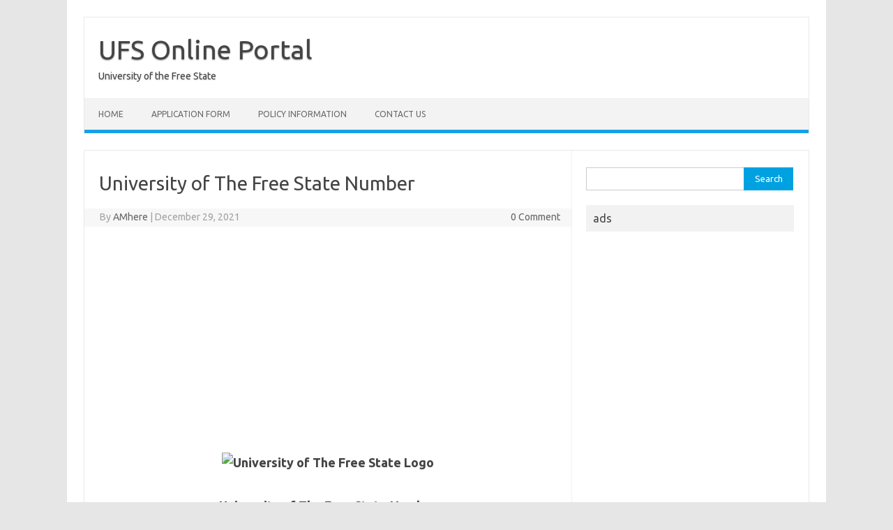

--- FILE ---
content_type: text/html; charset=UTF-8
request_url: https://ufs24.co.za/university-free-state-number/
body_size: 36213
content:
<!DOCTYPE html>
<!--[if IE 7]>
<html class="ie ie7" lang="en-US">
<![endif]-->
<!--[if IE 8]>
<html class="ie ie8" lang="en-US">
<![endif]-->
<!--[if !(IE 7) | !(IE 8)  ]><!-->
<html lang="en-US">
<!--<![endif]-->
<head>
<meta charset="UTF-8">
<meta name="viewport" content="width=device-width, initial-scale=1">
<link rel="profile" href="http://gmpg.org/xfn/11">
<link rel="pingback" href="https://ufs24.co.za/xmlrpc.php" />
<!--[if lt IE 9]>
<script src="https://ufs24.co.za/wp-content/themes/iconic-one/js/html5.js" type="text/javascript"></script>
<![endif]-->
<title>University of The Free State Number &#8211; UFS Online Portal</title>
<meta name='robots' content='max-image-preview:large' />
<link rel='dns-prefetch' href='//fonts.googleapis.com' />
<link rel="alternate" type="application/rss+xml" title="UFS Online Portal &raquo; Feed" href="https://ufs24.co.za/feed/" />
<link rel="alternate" type="application/rss+xml" title="UFS Online Portal &raquo; Comments Feed" href="https://ufs24.co.za/comments/feed/" />
<link rel="alternate" title="oEmbed (JSON)" type="application/json+oembed" href="https://ufs24.co.za/wp-json/oembed/1.0/embed?url=https%3A%2F%2Fufs24.co.za%2Funiversity-free-state-number%2F" />
<link rel="alternate" title="oEmbed (XML)" type="text/xml+oembed" href="https://ufs24.co.za/wp-json/oembed/1.0/embed?url=https%3A%2F%2Fufs24.co.za%2Funiversity-free-state-number%2F&#038;format=xml" />
<!-- ufs24.co.za is managing ads with Advanced Ads 2.0.16 – https://wpadvancedads.com/ --><script id="ufs24-ready">
			window.advanced_ads_ready=function(e,a){a=a||"complete";var d=function(e){return"interactive"===a?"loading"!==e:"complete"===e};d(document.readyState)?e():document.addEventListener("readystatechange",(function(a){d(a.target.readyState)&&e()}),{once:"interactive"===a})},window.advanced_ads_ready_queue=window.advanced_ads_ready_queue||[];		</script>
		<style id='wp-img-auto-sizes-contain-inline-css' type='text/css'>
img:is([sizes=auto i],[sizes^="auto," i]){contain-intrinsic-size:3000px 1500px}
/*# sourceURL=wp-img-auto-sizes-contain-inline-css */
</style>
<style id='wp-emoji-styles-inline-css' type='text/css'>

	img.wp-smiley, img.emoji {
		display: inline !important;
		border: none !important;
		box-shadow: none !important;
		height: 1em !important;
		width: 1em !important;
		margin: 0 0.07em !important;
		vertical-align: -0.1em !important;
		background: none !important;
		padding: 0 !important;
	}
/*# sourceURL=wp-emoji-styles-inline-css */
</style>
<style id='wp-block-library-inline-css' type='text/css'>
:root{--wp-block-synced-color:#7a00df;--wp-block-synced-color--rgb:122,0,223;--wp-bound-block-color:var(--wp-block-synced-color);--wp-editor-canvas-background:#ddd;--wp-admin-theme-color:#007cba;--wp-admin-theme-color--rgb:0,124,186;--wp-admin-theme-color-darker-10:#006ba1;--wp-admin-theme-color-darker-10--rgb:0,107,160.5;--wp-admin-theme-color-darker-20:#005a87;--wp-admin-theme-color-darker-20--rgb:0,90,135;--wp-admin-border-width-focus:2px}@media (min-resolution:192dpi){:root{--wp-admin-border-width-focus:1.5px}}.wp-element-button{cursor:pointer}:root .has-very-light-gray-background-color{background-color:#eee}:root .has-very-dark-gray-background-color{background-color:#313131}:root .has-very-light-gray-color{color:#eee}:root .has-very-dark-gray-color{color:#313131}:root .has-vivid-green-cyan-to-vivid-cyan-blue-gradient-background{background:linear-gradient(135deg,#00d084,#0693e3)}:root .has-purple-crush-gradient-background{background:linear-gradient(135deg,#34e2e4,#4721fb 50%,#ab1dfe)}:root .has-hazy-dawn-gradient-background{background:linear-gradient(135deg,#faaca8,#dad0ec)}:root .has-subdued-olive-gradient-background{background:linear-gradient(135deg,#fafae1,#67a671)}:root .has-atomic-cream-gradient-background{background:linear-gradient(135deg,#fdd79a,#004a59)}:root .has-nightshade-gradient-background{background:linear-gradient(135deg,#330968,#31cdcf)}:root .has-midnight-gradient-background{background:linear-gradient(135deg,#020381,#2874fc)}:root{--wp--preset--font-size--normal:16px;--wp--preset--font-size--huge:42px}.has-regular-font-size{font-size:1em}.has-larger-font-size{font-size:2.625em}.has-normal-font-size{font-size:var(--wp--preset--font-size--normal)}.has-huge-font-size{font-size:var(--wp--preset--font-size--huge)}.has-text-align-center{text-align:center}.has-text-align-left{text-align:left}.has-text-align-right{text-align:right}.has-fit-text{white-space:nowrap!important}#end-resizable-editor-section{display:none}.aligncenter{clear:both}.items-justified-left{justify-content:flex-start}.items-justified-center{justify-content:center}.items-justified-right{justify-content:flex-end}.items-justified-space-between{justify-content:space-between}.screen-reader-text{border:0;clip-path:inset(50%);height:1px;margin:-1px;overflow:hidden;padding:0;position:absolute;width:1px;word-wrap:normal!important}.screen-reader-text:focus{background-color:#ddd;clip-path:none;color:#444;display:block;font-size:1em;height:auto;left:5px;line-height:normal;padding:15px 23px 14px;text-decoration:none;top:5px;width:auto;z-index:100000}html :where(.has-border-color){border-style:solid}html :where([style*=border-top-color]){border-top-style:solid}html :where([style*=border-right-color]){border-right-style:solid}html :where([style*=border-bottom-color]){border-bottom-style:solid}html :where([style*=border-left-color]){border-left-style:solid}html :where([style*=border-width]){border-style:solid}html :where([style*=border-top-width]){border-top-style:solid}html :where([style*=border-right-width]){border-right-style:solid}html :where([style*=border-bottom-width]){border-bottom-style:solid}html :where([style*=border-left-width]){border-left-style:solid}html :where(img[class*=wp-image-]){height:auto;max-width:100%}:where(figure){margin:0 0 1em}html :where(.is-position-sticky){--wp-admin--admin-bar--position-offset:var(--wp-admin--admin-bar--height,0px)}@media screen and (max-width:600px){html :where(.is-position-sticky){--wp-admin--admin-bar--position-offset:0px}}

/*# sourceURL=wp-block-library-inline-css */
</style><style id='global-styles-inline-css' type='text/css'>
:root{--wp--preset--aspect-ratio--square: 1;--wp--preset--aspect-ratio--4-3: 4/3;--wp--preset--aspect-ratio--3-4: 3/4;--wp--preset--aspect-ratio--3-2: 3/2;--wp--preset--aspect-ratio--2-3: 2/3;--wp--preset--aspect-ratio--16-9: 16/9;--wp--preset--aspect-ratio--9-16: 9/16;--wp--preset--color--black: #000000;--wp--preset--color--cyan-bluish-gray: #abb8c3;--wp--preset--color--white: #ffffff;--wp--preset--color--pale-pink: #f78da7;--wp--preset--color--vivid-red: #cf2e2e;--wp--preset--color--luminous-vivid-orange: #ff6900;--wp--preset--color--luminous-vivid-amber: #fcb900;--wp--preset--color--light-green-cyan: #7bdcb5;--wp--preset--color--vivid-green-cyan: #00d084;--wp--preset--color--pale-cyan-blue: #8ed1fc;--wp--preset--color--vivid-cyan-blue: #0693e3;--wp--preset--color--vivid-purple: #9b51e0;--wp--preset--gradient--vivid-cyan-blue-to-vivid-purple: linear-gradient(135deg,rgb(6,147,227) 0%,rgb(155,81,224) 100%);--wp--preset--gradient--light-green-cyan-to-vivid-green-cyan: linear-gradient(135deg,rgb(122,220,180) 0%,rgb(0,208,130) 100%);--wp--preset--gradient--luminous-vivid-amber-to-luminous-vivid-orange: linear-gradient(135deg,rgb(252,185,0) 0%,rgb(255,105,0) 100%);--wp--preset--gradient--luminous-vivid-orange-to-vivid-red: linear-gradient(135deg,rgb(255,105,0) 0%,rgb(207,46,46) 100%);--wp--preset--gradient--very-light-gray-to-cyan-bluish-gray: linear-gradient(135deg,rgb(238,238,238) 0%,rgb(169,184,195) 100%);--wp--preset--gradient--cool-to-warm-spectrum: linear-gradient(135deg,rgb(74,234,220) 0%,rgb(151,120,209) 20%,rgb(207,42,186) 40%,rgb(238,44,130) 60%,rgb(251,105,98) 80%,rgb(254,248,76) 100%);--wp--preset--gradient--blush-light-purple: linear-gradient(135deg,rgb(255,206,236) 0%,rgb(152,150,240) 100%);--wp--preset--gradient--blush-bordeaux: linear-gradient(135deg,rgb(254,205,165) 0%,rgb(254,45,45) 50%,rgb(107,0,62) 100%);--wp--preset--gradient--luminous-dusk: linear-gradient(135deg,rgb(255,203,112) 0%,rgb(199,81,192) 50%,rgb(65,88,208) 100%);--wp--preset--gradient--pale-ocean: linear-gradient(135deg,rgb(255,245,203) 0%,rgb(182,227,212) 50%,rgb(51,167,181) 100%);--wp--preset--gradient--electric-grass: linear-gradient(135deg,rgb(202,248,128) 0%,rgb(113,206,126) 100%);--wp--preset--gradient--midnight: linear-gradient(135deg,rgb(2,3,129) 0%,rgb(40,116,252) 100%);--wp--preset--font-size--small: 13px;--wp--preset--font-size--medium: 20px;--wp--preset--font-size--large: 36px;--wp--preset--font-size--x-large: 42px;--wp--preset--spacing--20: 0.44rem;--wp--preset--spacing--30: 0.67rem;--wp--preset--spacing--40: 1rem;--wp--preset--spacing--50: 1.5rem;--wp--preset--spacing--60: 2.25rem;--wp--preset--spacing--70: 3.38rem;--wp--preset--spacing--80: 5.06rem;--wp--preset--shadow--natural: 6px 6px 9px rgba(0, 0, 0, 0.2);--wp--preset--shadow--deep: 12px 12px 50px rgba(0, 0, 0, 0.4);--wp--preset--shadow--sharp: 6px 6px 0px rgba(0, 0, 0, 0.2);--wp--preset--shadow--outlined: 6px 6px 0px -3px rgb(255, 255, 255), 6px 6px rgb(0, 0, 0);--wp--preset--shadow--crisp: 6px 6px 0px rgb(0, 0, 0);}:where(.is-layout-flex){gap: 0.5em;}:where(.is-layout-grid){gap: 0.5em;}body .is-layout-flex{display: flex;}.is-layout-flex{flex-wrap: wrap;align-items: center;}.is-layout-flex > :is(*, div){margin: 0;}body .is-layout-grid{display: grid;}.is-layout-grid > :is(*, div){margin: 0;}:where(.wp-block-columns.is-layout-flex){gap: 2em;}:where(.wp-block-columns.is-layout-grid){gap: 2em;}:where(.wp-block-post-template.is-layout-flex){gap: 1.25em;}:where(.wp-block-post-template.is-layout-grid){gap: 1.25em;}.has-black-color{color: var(--wp--preset--color--black) !important;}.has-cyan-bluish-gray-color{color: var(--wp--preset--color--cyan-bluish-gray) !important;}.has-white-color{color: var(--wp--preset--color--white) !important;}.has-pale-pink-color{color: var(--wp--preset--color--pale-pink) !important;}.has-vivid-red-color{color: var(--wp--preset--color--vivid-red) !important;}.has-luminous-vivid-orange-color{color: var(--wp--preset--color--luminous-vivid-orange) !important;}.has-luminous-vivid-amber-color{color: var(--wp--preset--color--luminous-vivid-amber) !important;}.has-light-green-cyan-color{color: var(--wp--preset--color--light-green-cyan) !important;}.has-vivid-green-cyan-color{color: var(--wp--preset--color--vivid-green-cyan) !important;}.has-pale-cyan-blue-color{color: var(--wp--preset--color--pale-cyan-blue) !important;}.has-vivid-cyan-blue-color{color: var(--wp--preset--color--vivid-cyan-blue) !important;}.has-vivid-purple-color{color: var(--wp--preset--color--vivid-purple) !important;}.has-black-background-color{background-color: var(--wp--preset--color--black) !important;}.has-cyan-bluish-gray-background-color{background-color: var(--wp--preset--color--cyan-bluish-gray) !important;}.has-white-background-color{background-color: var(--wp--preset--color--white) !important;}.has-pale-pink-background-color{background-color: var(--wp--preset--color--pale-pink) !important;}.has-vivid-red-background-color{background-color: var(--wp--preset--color--vivid-red) !important;}.has-luminous-vivid-orange-background-color{background-color: var(--wp--preset--color--luminous-vivid-orange) !important;}.has-luminous-vivid-amber-background-color{background-color: var(--wp--preset--color--luminous-vivid-amber) !important;}.has-light-green-cyan-background-color{background-color: var(--wp--preset--color--light-green-cyan) !important;}.has-vivid-green-cyan-background-color{background-color: var(--wp--preset--color--vivid-green-cyan) !important;}.has-pale-cyan-blue-background-color{background-color: var(--wp--preset--color--pale-cyan-blue) !important;}.has-vivid-cyan-blue-background-color{background-color: var(--wp--preset--color--vivid-cyan-blue) !important;}.has-vivid-purple-background-color{background-color: var(--wp--preset--color--vivid-purple) !important;}.has-black-border-color{border-color: var(--wp--preset--color--black) !important;}.has-cyan-bluish-gray-border-color{border-color: var(--wp--preset--color--cyan-bluish-gray) !important;}.has-white-border-color{border-color: var(--wp--preset--color--white) !important;}.has-pale-pink-border-color{border-color: var(--wp--preset--color--pale-pink) !important;}.has-vivid-red-border-color{border-color: var(--wp--preset--color--vivid-red) !important;}.has-luminous-vivid-orange-border-color{border-color: var(--wp--preset--color--luminous-vivid-orange) !important;}.has-luminous-vivid-amber-border-color{border-color: var(--wp--preset--color--luminous-vivid-amber) !important;}.has-light-green-cyan-border-color{border-color: var(--wp--preset--color--light-green-cyan) !important;}.has-vivid-green-cyan-border-color{border-color: var(--wp--preset--color--vivid-green-cyan) !important;}.has-pale-cyan-blue-border-color{border-color: var(--wp--preset--color--pale-cyan-blue) !important;}.has-vivid-cyan-blue-border-color{border-color: var(--wp--preset--color--vivid-cyan-blue) !important;}.has-vivid-purple-border-color{border-color: var(--wp--preset--color--vivid-purple) !important;}.has-vivid-cyan-blue-to-vivid-purple-gradient-background{background: var(--wp--preset--gradient--vivid-cyan-blue-to-vivid-purple) !important;}.has-light-green-cyan-to-vivid-green-cyan-gradient-background{background: var(--wp--preset--gradient--light-green-cyan-to-vivid-green-cyan) !important;}.has-luminous-vivid-amber-to-luminous-vivid-orange-gradient-background{background: var(--wp--preset--gradient--luminous-vivid-amber-to-luminous-vivid-orange) !important;}.has-luminous-vivid-orange-to-vivid-red-gradient-background{background: var(--wp--preset--gradient--luminous-vivid-orange-to-vivid-red) !important;}.has-very-light-gray-to-cyan-bluish-gray-gradient-background{background: var(--wp--preset--gradient--very-light-gray-to-cyan-bluish-gray) !important;}.has-cool-to-warm-spectrum-gradient-background{background: var(--wp--preset--gradient--cool-to-warm-spectrum) !important;}.has-blush-light-purple-gradient-background{background: var(--wp--preset--gradient--blush-light-purple) !important;}.has-blush-bordeaux-gradient-background{background: var(--wp--preset--gradient--blush-bordeaux) !important;}.has-luminous-dusk-gradient-background{background: var(--wp--preset--gradient--luminous-dusk) !important;}.has-pale-ocean-gradient-background{background: var(--wp--preset--gradient--pale-ocean) !important;}.has-electric-grass-gradient-background{background: var(--wp--preset--gradient--electric-grass) !important;}.has-midnight-gradient-background{background: var(--wp--preset--gradient--midnight) !important;}.has-small-font-size{font-size: var(--wp--preset--font-size--small) !important;}.has-medium-font-size{font-size: var(--wp--preset--font-size--medium) !important;}.has-large-font-size{font-size: var(--wp--preset--font-size--large) !important;}.has-x-large-font-size{font-size: var(--wp--preset--font-size--x-large) !important;}
/*# sourceURL=global-styles-inline-css */
</style>

<style id='classic-theme-styles-inline-css' type='text/css'>
/*! This file is auto-generated */
.wp-block-button__link{color:#fff;background-color:#32373c;border-radius:9999px;box-shadow:none;text-decoration:none;padding:calc(.667em + 2px) calc(1.333em + 2px);font-size:1.125em}.wp-block-file__button{background:#32373c;color:#fff;text-decoration:none}
/*# sourceURL=/wp-includes/css/classic-themes.min.css */
</style>
<link rel='stylesheet' id='crp-style-text-only-css' href='https://ufs24.co.za/wp-content/plugins/contextual-related-posts/css/text-only.min.css?ver=4.1.0' type='text/css' media='all' />
<link rel='stylesheet' id='themonic-fonts-css' href='https://fonts.googleapis.com/css?family=Ubuntu%3A400%2C700&#038;subset=latin%2Clatin-ext' type='text/css' media='all' />
<link rel='stylesheet' id='themonic-style-css' href='https://ufs24.co.za/wp-content/themes/iconic-one/style.css?ver=2.4' type='text/css' media='all' />
<link rel='stylesheet' id='custom-style-css' href='https://ufs24.co.za/wp-content/themes/iconic-one/custom.css?ver=6.9' type='text/css' media='all' />
<link rel="https://api.w.org/" href="https://ufs24.co.za/wp-json/" /><link rel="alternate" title="JSON" type="application/json" href="https://ufs24.co.za/wp-json/wp/v2/posts/40065" /><link rel="EditURI" type="application/rsd+xml" title="RSD" href="https://ufs24.co.za/xmlrpc.php?rsd" />
<meta name="generator" content="WordPress 6.9" />
<link rel="canonical" href="https://ufs24.co.za/university-free-state-number/" />
<link rel='shortlink' href='https://ufs24.co.za/?p=40065' />
</head>
<body class="wp-singular post-template-default single single-post postid-40065 single-format-standard wp-theme-iconic-one custom-font-enabled single-author aa-prefix-ufs24-">
<div id="page" class="site">
	<a class="skip-link screen-reader-text" href="#main" title="Skip to content">Skip to content</a>
	<header id="masthead" class="site-header" role="banner">
					<div class="io-title-description">
			<a href="https://ufs24.co.za/" title="UFS Online Portal" rel="home">UFS Online Portal</a>
				<br .../> 
								 <div class="site-description">University of the Free State</div>
						</div>
			
		
		<nav id="site-navigation" class="themonic-nav" role="navigation">
		<button class="menu-toggle" aria-controls="menu-top" aria-expanded="false">Menu<label class="iomenu">
  <div class="iolines"></div>
  <div class="iolines"></div>
  <div class="iolines"></div>
</label></button>
			<ul id="menu-top" class="nav-menu"><li id="menu-item-40346" class="menu-item menu-item-type-custom menu-item-object-custom menu-item-home menu-item-40346"><a href="https://ufs24.co.za/">Home</a></li>
<li id="menu-item-40348" class="menu-item menu-item-type-custom menu-item-object-custom menu-item-40348"><a href="https://ufs24.co.za/details-university-free-state-application-2018/">Application Form</a></li>
<li id="menu-item-40353" class="menu-item menu-item-type-custom menu-item-object-custom menu-item-40353"><a href="https://ufs24.co.za/privacy-policies/">Policy Information</a></li>
<li id="menu-item-40361" class="menu-item menu-item-type-post_type menu-item-object-page menu-item-40361"><a href="https://ufs24.co.za/contact-us/">Contact Us</a></li>
</ul>		</nav><!-- #site-navigation -->
		<div class="clear"></div>
	</header><!-- #masthead -->
<div id="main" class="wrapper">	<div id="primary" class="site-content">
		<div id="content" role="main">

			
				
	<article id="post-40065" class="post-40065 post type-post status-publish format-standard hentry category-ufs tag-ufs-number">
				<header class="entry-header">
						<h1 class="entry-title">University of The Free State Number</h1>
									
		<div class="below-title-meta">
		<div class="adt">
		By        <span class="vcard author">
			<span class="fn"><a href="https://ufs24.co.za/author/amhere/" title="Posts by AMhere" rel="author">AMhere</a></span>
        </span>
        <span class="meta-sep">|</span> 
							<span class="date updated">December 29, 2021</span>
				 
        </div>
		<div class="adt-comment">
		<a class="link-comments" href="https://ufs24.co.za/university-free-state-number/#respond">0 Comment</a> 
        </div>       
		</div><!-- below title meta end -->
			
						
		</header><!-- .entry-header -->

							<div class="entry-content">
												<div class="ufs24-before-content_2" id="ufs24-3297517830"><script async src="//pagead2.googlesyndication.com/pagead/js/adsbygoogle.js?client=ca-pub-2361696526152498" crossorigin="anonymous"></script><ins class="adsbygoogle" style="display:block;" data-ad-client="ca-pub-2361696526152498" 
data-ad-slot="1339107764" 
data-ad-format="link"></ins>
<script> 
(adsbygoogle = window.adsbygoogle || []).push({}); 
</script>
</div><h2 style="text-align: center;"><img fetchpriority="high" decoding="async" class="alignnone size-medium wp-image-39697" src="https://ufs24.co.za/wp-content/uploads/2016/04/University-of-The-Free-State-Logo-300x169.jpg" sizes="(max-width: 300px) 100vw, 300px" srcset="https://ufs24.co.za/wp-content/uploads/2016/04/University-of-The-Free-State-Logo-300x169.jpg 300w, https://ufs24.co.za/wp-content/uploads/2016/04/University-of-The-Free-State-Logo-360x203.jpg 360w, https://ufs24.co.za/wp-content/uploads/2016/04/University-of-The-Free-State-Logo.jpg 400w" alt="University of The Free State Logo" width="300" height="169" /></h2>
<h2 style="text-align: center;">University of The Free State Number</h2>
<div class="sfContentBlock sfFormInstructions">
<p><strong>University contact numbers-</strong><span data-dtype="d3ph">051 401 9111, e-mail: <a href="mailto:info@ufs.ac.za">info@ufs.ac.za</a> &#8230;.</span>University of the Free State, Phone<strong><br />
Write to:</strong></p>
<table>
<tbody>
<tr>
<td><strong>Bloemfontein Campus<br />
</strong></td>
<td><strong>Qwaqwa Campus</strong></td>
<td><strong>South Campus</strong></td>
</tr>
<tr>
<td>University of the Free State<br />
P.O. Box 339<br />
Bloemfontein 9300<br />
South Africa</td>
<td>Qwaqwa Campus<br />
Private Bag X13<br />
Kestell Road<br />
Phuthaditjhaba<br />
9866</td>
<td>South Campus<br />
PO Box 339<br />
Oliver Tambo Street<br />
Bloemfontein<br />
9300</td>
</tr>
</tbody>
</table>
<p><strong>Visit us:</strong></p>
<table>
<tbody>
<tr>
<td><strong>Bloemfontein Campus</strong></td>
<td><strong>Qwaqwa Campus</strong></td>
<td><strong>South Campus</strong></td>
</tr>
<tr>
<td>University of the Free State<br />
205 Nelson Mandela Drive<br />
Park West<br />
Bloemfontein</td>
<td>Qwaqwa Campus<br />
Kestell Road<br />
Phuthaditjhaba</td>
<td>South Campus<br />
Oliver Tambo Street<br />
Bloemfontein</td>
</tr>
</tbody>
</table>
<p>Maps of our campuses</p>
</div>
<div class="sfContentBlock sfFormInstructions">
<p>Our Bloemfontein Campus stands proud in the City of Bloemfontein – capital of the Free State Province and judicial capital of South Africa. The campus dates back to 1904, making our university one of the oldest in the country.</p>
<p>The Main Building, and other buildings of historic and architectural importance, portrays the calm, though vibrant atmosphere synonymous with an academic institution of more than a century old.</p>
<p>It is a vast campus where staff and students are encouraged to walk in order to enjoy the beautiful buildings, parks, lawns, and other infrastructure. Resources, planning and dedicated workmanship have been spent not only on the development of the building and facility infrastructure, but also to make the campus user- and experience-friendly.</p>
<p>When on the campus, stop a while and rest under one of the shady trees. You will find that many of the benches are artworks by famous South African artists. Walk around at our Thakaneng Bridge student centre where you can do everything from eating to buying the latest academic textbooks.</p>
<div style="clear:both; margin-top:0em; margin-bottom:1em;"><a href="https://ufs24.co.za/university-free-state-education-faculty/" target="_blank" rel="dofollow" class="u02f53d1706282368a5498c6486f369e6"><!-- INLINE RELATED POSTS 1/3 //--><style> .u02f53d1706282368a5498c6486f369e6 { padding:0px; margin: 0; padding-top:1em!important; padding-bottom:1em!important; width:100%; display: block; font-weight:bold; background-color:inherit; border:0!important; border-left:4px solid inherit!important; text-decoration:none; } .u02f53d1706282368a5498c6486f369e6:active, .u02f53d1706282368a5498c6486f369e6:hover { opacity: 1; transition: opacity 250ms; webkit-transition: opacity 250ms; text-decoration:none; } .u02f53d1706282368a5498c6486f369e6 { transition: background-color 250ms; webkit-transition: background-color 250ms; opacity: 1; transition: opacity 250ms; webkit-transition: opacity 250ms; } .u02f53d1706282368a5498c6486f369e6 .ctaText { font-weight:bold; color:inherit; text-decoration:none; font-size: 16px; } .u02f53d1706282368a5498c6486f369e6 .postTitle { color:inherit; text-decoration: underline!important; font-size: 16px; } .u02f53d1706282368a5498c6486f369e6:hover .postTitle { text-decoration: underline!important; } </style><div style="padding-left:1em; padding-right:1em;"><span class="ctaText">People Are Reading:</span>&nbsp; <span class="postTitle">University of The Free State Education Faculty</span></div></a></div></div>
<div class="sfContentBlock sfFormInstructions"><a href="https://ufs24.co.za/university-free-state-number/">University of The Free State Number</a><br />
<strong>Or telephone:</strong><br />
Bloemfontein Campus: +27(0)51 401 9111Qwaqwa Campus: Tel: +27(0)58 718 5000</p>
<p>South Campus: +27(0)51 401 9111</p>
<p><strong>For general information,</strong> e-mail: <a href="mailto:info@ufs.ac.za">info@ufs.ac.za</a></p>
</div>
<p>&nbsp;</p>
<p>&nbsp;</p>
<div class="ufs24-after-content" id="ufs24-4068437478"><script async src="//pagead2.googlesyndication.com/pagead/js/adsbygoogle.js?client=ca-pub-2361696526152498" crossorigin="anonymous"></script><ins class="adsbygoogle" style="display:block;" data-ad-client="ca-pub-2361696526152498" 
data-ad-slot="1339107764" 
data-ad-format="link"></ins>
<script> 
(adsbygoogle = window.adsbygoogle || []).push({}); 
</script>
</div><div class="crp_related     crp-text-only"><h3>Related Posts:</h3><ul><li><a href="https://ufs24.co.za/university-free-state-directions/"     class="crp_link post-39831"><span class="crp_title">University of The Free State Directions</span></a></li><li><a href="https://ufs24.co.za/university-free-state-physical-address/"     class="crp_link post-40103"><span class="crp_title">University of The Free State Physical Address</span></a></li><li><a href="https://ufs24.co.za/university-free-state-2/"     class="crp_link post-22253"><span class="crp_title">University of the Free State</span></a></li><li><a href="https://ufs24.co.za/university-of-the-free-state-prospectus/"     class="crp_link post-40090"><span class="crp_title">University of The Free State Prospectus 2026/2027</span></a></li><li><a href="https://ufs24.co.za/university-free-state-bloemfontein-campus/"     class="crp_link post-1135"><span class="crp_title">University of the Free State Bloemfontein Campus</span></a></li><li><a href="https://ufs24.co.za/university-free-state-address/"     class="crp_link post-1076"><span class="crp_title">University of The Free State Address</span></a></li></ul><div class="crp_clear"></div></div>											</div><!-- .entry-content -->
		
	<footer class="entry-meta">
					<span>Category: <a href="https://ufs24.co.za/category/ufs/" rel="category tag">University of The Free state (UFS)</a></span>
								<span>Tags: <a href="https://ufs24.co.za/tag/ufs-number/" rel="tag">UFS Number</a></span>
			
           						</footer><!-- .entry-meta -->
	</article><!-- #post -->
				<nav class="nav-single">
					<div class="assistive-text">Post navigation</div>
					<span class="nav-previous"><a href="https://ufs24.co.za/university-free-state-npde/" rel="prev"><span class="meta-nav">&larr;</span> University of The Free State NPDE</a></span>
					<span class="nav-next"><a href="https://ufs24.co.za/university-free-state-online-registration-2/" rel="next">University of The Free State Online Registration <span class="meta-nav">&rarr;</span></a></span>
				</nav><!-- .nav-single -->

				
<div id="comments" class="comments-area">

	
	
	
</div><!-- #comments .comments-area -->
			
		</div><!-- #content -->
	</div><!-- #primary -->


			<div id="secondary" class="widget-area" role="complementary">
			<aside id="search-2" class="widget widget_search"><form role="search" method="get" id="searchform" class="searchform" action="https://ufs24.co.za/">
				<div>
					<label class="screen-reader-text" for="s">Search for:</label>
					<input type="text" value="" name="s" id="s" />
					<input type="submit" id="searchsubmit" value="Search" />
				</div>
			</form></aside><aside id="custom_html-2" class="widget_text widget widget_custom_html"><p class="widget-title">ads</p><div class="textwidget custom-html-widget"><script async src="https://pagead2.googlesyndication.com/pagead/js/adsbygoogle.js"></script>
<!-- Ads in side bar 300 x250 -->
<ins class="adsbygoogle"
     style="display:block"
     data-ad-client="ca-pub-2361696526152498"
     data-ad-slot="1203164750"
     data-ad-format="auto"
     data-full-width-responsive="true"></ins>
<script>
     (adsbygoogle = window.adsbygoogle || []).push({});
</script></div></aside>
		<aside id="recent-posts-2" class="widget widget_recent_entries">
		<p class="widget-title">Recent Posts</p>
		<ul>
											<li>
					<a href="https://ufs24.co.za/university-free-state-south-campus/">University of the Free State South Campus</a>
									</li>
											<li>
					<a href="https://ufs24.co.za/university-free-state-map/">University of The Free State Map</a>
									</li>
											<li>
					<a href="https://ufs24.co.za/teaching-has-always-been-in-opera-singers-genes/">Teaching has always been in opera singer’s genes</a>
									</li>
											<li>
					<a href="https://ufs24.co.za/ufs-faculty-of-health-sciences-celebrates-its-newly-qualified-doctors/">UFS Faculty of Health Sciences celebrates its newly qualified doctors</a>
									</li>
											<li>
					<a href="https://ufs24.co.za/international-success-for-ufs-professor-in-japan/">International success for UFS Professor in Japan</a>
									</li>
					</ul>

		</aside><aside id="categories-2" class="widget widget_categories"><p class="widget-title">Categories</p>
			<ul>
					<li class="cat-item cat-item-17"><a href="https://ufs24.co.za/category/admission-requirements/">Admission Requirements</a>
</li>
	<li class="cat-item cat-item-13"><a href="https://ufs24.co.za/category/application-dates/">Application Dates</a>
</li>
	<li class="cat-item cat-item-33"><a href="https://ufs24.co.za/category/application-forms/">Application Forms</a>
</li>
	<li class="cat-item cat-item-35"><a href="https://ufs24.co.za/category/application-status/">Application Status</a>
</li>
	<li class="cat-item cat-item-57"><a href="https://ufs24.co.za/category/bursaries/">Bursaries</a>
</li>
	<li class="cat-item cat-item-72"><a href="https://ufs24.co.za/category/courses/">Courses</a>
</li>
	<li class="cat-item cat-item-40"><a href="https://ufs24.co.za/category/how-to-apply/">How to Apply</a>
</li>
	<li class="cat-item cat-item-79"><a href="https://ufs24.co.za/category/nsfas/">NSFAS</a>
</li>
	<li class="cat-item cat-item-23"><a href="https://ufs24.co.za/category/online-application/">Online Application</a>
</li>
	<li class="cat-item cat-item-45"><a href="https://ufs24.co.za/category/prospectus/">Prospectus</a>
</li>
	<li class="cat-item cat-item-67"><a href="https://ufs24.co.za/category/registration-dates/">Registration Dates</a>
</li>
	<li class="cat-item cat-item-70"><a href="https://ufs24.co.za/category/tuition-fees/">Tuition Fees</a>
</li>
	<li class="cat-item cat-item-1"><a href="https://ufs24.co.za/category/uncategorized/">Uncategorized</a>
</li>
	<li class="cat-item cat-item-2"><a href="https://ufs24.co.za/category/ufs/">University of The Free state (UFS)</a>
</li>
			</ul>

			</aside>		</div><!-- #secondary -->
		</div><!-- #main .wrapper -->
	<footer id="colophon" role="contentinfo">
		<div class="site-info">
		<div class="footercopy">custom footer text left</div>
		<div class="footercredit">custom footer text right</div>
		<div class="clear"></div>
		</div><!-- .site-info -->
		</footer><!-- #colophon -->
		<div class="site-wordpress">
				<a href="https://themonic.com/iconic-one/">Iconic One</a> Theme | Powered by <a href="https://wordpress.org">Wordpress</a>
				</div><!-- .site-info -->
				<div class="clear"></div>
</div><!-- #page -->

<script type="speculationrules">
{"prefetch":[{"source":"document","where":{"and":[{"href_matches":"/*"},{"not":{"href_matches":["/wp-*.php","/wp-admin/*","/wp-content/uploads/*","/wp-content/*","/wp-content/plugins/*","/wp-content/themes/iconic-one/*","/*\\?(.+)"]}},{"not":{"selector_matches":"a[rel~=\"nofollow\"]"}},{"not":{"selector_matches":".no-prefetch, .no-prefetch a"}}]},"eagerness":"conservative"}]}
</script>
<script type="text/javascript" src="https://ufs24.co.za/wp-content/themes/iconic-one/js/selectnav.js?ver=1.0" id="themonic-mobile-navigation-js"></script>
<script type="text/javascript" src="https://ufs24.co.za/wp-content/plugins/advanced-ads/admin/assets/js/advertisement.js?ver=2.0.16" id="advanced-ads-find-adblocker-js"></script>
<script id="wp-emoji-settings" type="application/json">
{"baseUrl":"https://s.w.org/images/core/emoji/17.0.2/72x72/","ext":".png","svgUrl":"https://s.w.org/images/core/emoji/17.0.2/svg/","svgExt":".svg","source":{"concatemoji":"https://ufs24.co.za/wp-includes/js/wp-emoji-release.min.js?ver=6.9"}}
</script>
<script type="module">
/* <![CDATA[ */
/*! This file is auto-generated */
const a=JSON.parse(document.getElementById("wp-emoji-settings").textContent),o=(window._wpemojiSettings=a,"wpEmojiSettingsSupports"),s=["flag","emoji"];function i(e){try{var t={supportTests:e,timestamp:(new Date).valueOf()};sessionStorage.setItem(o,JSON.stringify(t))}catch(e){}}function c(e,t,n){e.clearRect(0,0,e.canvas.width,e.canvas.height),e.fillText(t,0,0);t=new Uint32Array(e.getImageData(0,0,e.canvas.width,e.canvas.height).data);e.clearRect(0,0,e.canvas.width,e.canvas.height),e.fillText(n,0,0);const a=new Uint32Array(e.getImageData(0,0,e.canvas.width,e.canvas.height).data);return t.every((e,t)=>e===a[t])}function p(e,t){e.clearRect(0,0,e.canvas.width,e.canvas.height),e.fillText(t,0,0);var n=e.getImageData(16,16,1,1);for(let e=0;e<n.data.length;e++)if(0!==n.data[e])return!1;return!0}function u(e,t,n,a){switch(t){case"flag":return n(e,"\ud83c\udff3\ufe0f\u200d\u26a7\ufe0f","\ud83c\udff3\ufe0f\u200b\u26a7\ufe0f")?!1:!n(e,"\ud83c\udde8\ud83c\uddf6","\ud83c\udde8\u200b\ud83c\uddf6")&&!n(e,"\ud83c\udff4\udb40\udc67\udb40\udc62\udb40\udc65\udb40\udc6e\udb40\udc67\udb40\udc7f","\ud83c\udff4\u200b\udb40\udc67\u200b\udb40\udc62\u200b\udb40\udc65\u200b\udb40\udc6e\u200b\udb40\udc67\u200b\udb40\udc7f");case"emoji":return!a(e,"\ud83e\u1fac8")}return!1}function f(e,t,n,a){let r;const o=(r="undefined"!=typeof WorkerGlobalScope&&self instanceof WorkerGlobalScope?new OffscreenCanvas(300,150):document.createElement("canvas")).getContext("2d",{willReadFrequently:!0}),s=(o.textBaseline="top",o.font="600 32px Arial",{});return e.forEach(e=>{s[e]=t(o,e,n,a)}),s}function r(e){var t=document.createElement("script");t.src=e,t.defer=!0,document.head.appendChild(t)}a.supports={everything:!0,everythingExceptFlag:!0},new Promise(t=>{let n=function(){try{var e=JSON.parse(sessionStorage.getItem(o));if("object"==typeof e&&"number"==typeof e.timestamp&&(new Date).valueOf()<e.timestamp+604800&&"object"==typeof e.supportTests)return e.supportTests}catch(e){}return null}();if(!n){if("undefined"!=typeof Worker&&"undefined"!=typeof OffscreenCanvas&&"undefined"!=typeof URL&&URL.createObjectURL&&"undefined"!=typeof Blob)try{var e="postMessage("+f.toString()+"("+[JSON.stringify(s),u.toString(),c.toString(),p.toString()].join(",")+"));",a=new Blob([e],{type:"text/javascript"});const r=new Worker(URL.createObjectURL(a),{name:"wpTestEmojiSupports"});return void(r.onmessage=e=>{i(n=e.data),r.terminate(),t(n)})}catch(e){}i(n=f(s,u,c,p))}t(n)}).then(e=>{for(const n in e)a.supports[n]=e[n],a.supports.everything=a.supports.everything&&a.supports[n],"flag"!==n&&(a.supports.everythingExceptFlag=a.supports.everythingExceptFlag&&a.supports[n]);var t;a.supports.everythingExceptFlag=a.supports.everythingExceptFlag&&!a.supports.flag,a.supports.everything||((t=a.source||{}).concatemoji?r(t.concatemoji):t.wpemoji&&t.twemoji&&(r(t.twemoji),r(t.wpemoji)))});
//# sourceURL=https://ufs24.co.za/wp-includes/js/wp-emoji-loader.min.js
/* ]]> */
</script>
<script>!function(){window.advanced_ads_ready_queue=window.advanced_ads_ready_queue||[],advanced_ads_ready_queue.push=window.advanced_ads_ready;for(var d=0,a=advanced_ads_ready_queue.length;d<a;d++)advanced_ads_ready(advanced_ads_ready_queue[d])}();</script></body>
</html>

--- FILE ---
content_type: text/html; charset=utf-8
request_url: https://www.google.com/recaptcha/api2/aframe
body_size: 268
content:
<!DOCTYPE HTML><html><head><meta http-equiv="content-type" content="text/html; charset=UTF-8"></head><body><script nonce="QqT47Z-2nnHCe_SxGefBXw">/** Anti-fraud and anti-abuse applications only. See google.com/recaptcha */ try{var clients={'sodar':'https://pagead2.googlesyndication.com/pagead/sodar?'};window.addEventListener("message",function(a){try{if(a.source===window.parent){var b=JSON.parse(a.data);var c=clients[b['id']];if(c){var d=document.createElement('img');d.src=c+b['params']+'&rc='+(localStorage.getItem("rc::a")?sessionStorage.getItem("rc::b"):"");window.document.body.appendChild(d);sessionStorage.setItem("rc::e",parseInt(sessionStorage.getItem("rc::e")||0)+1);localStorage.setItem("rc::h",'1769921423744');}}}catch(b){}});window.parent.postMessage("_grecaptcha_ready", "*");}catch(b){}</script></body></html>